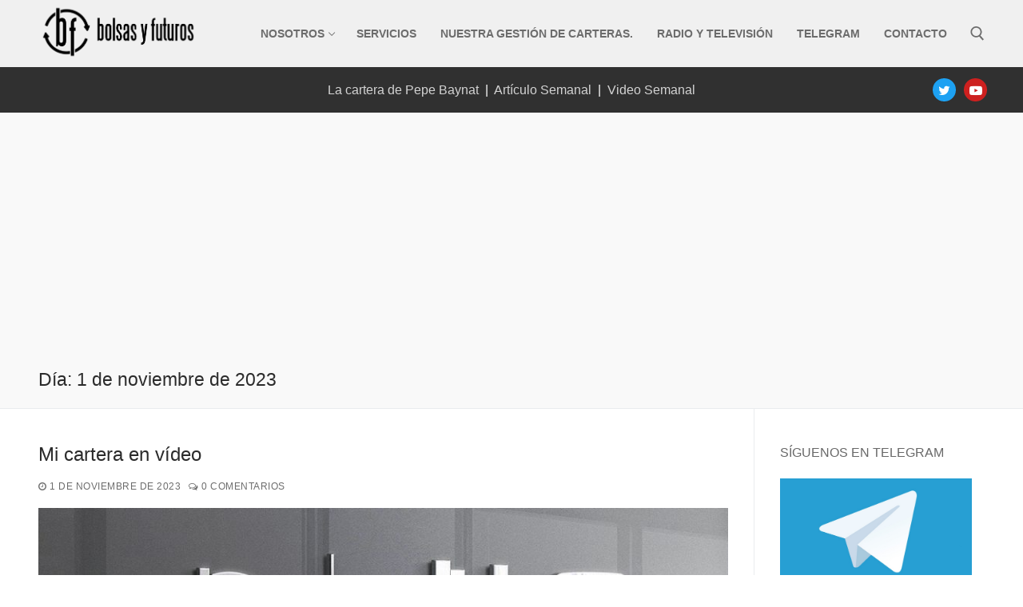

--- FILE ---
content_type: text/html; charset=UTF-8
request_url: https://bolsasyfuturos.com/2023/11/01/
body_size: 12049
content:
<!doctype html>
<html lang="es">
<head>
	<meta charset="UTF-8">
	<meta name="viewport" content="width=device-width, initial-scale=1, maximum-scale=10.0, user-scalable=yes">
	<link rel="profile" href="http://gmpg.org/xfn/11">
	<title>1 de noviembre de 2023 &#8211; Bolsas y Futuros</title>
<meta name='robots' content='max-image-preview:large' />
	<style>img:is([sizes="auto" i], [sizes^="auto," i]) { contain-intrinsic-size: 3000px 1500px }</style>
	<link rel='dns-prefetch' href='//www.googletagmanager.com' />
<link rel='dns-prefetch' href='//pagead2.googlesyndication.com' />
<link rel="alternate" type="application/rss+xml" title="Bolsas y Futuros &raquo; Feed" href="https://bolsasyfuturos.com/feed/" />
<link rel="alternate" type="application/rss+xml" title="Bolsas y Futuros &raquo; Feed de los comentarios" href="https://bolsasyfuturos.com/comments/feed/" />
<script type="text/javascript" id="wpp-js" src="https://bolsasyfuturos.com/wp-content/plugins/wordpress-popular-posts/assets/js/wpp.min.js?ver=7.3.6" data-sampling="0" data-sampling-rate="100" data-api-url="https://bolsasyfuturos.com/wp-json/wordpress-popular-posts" data-post-id="0" data-token="a74b3ec896" data-lang="0" data-debug="0"></script>
<script type="text/javascript">
/* <![CDATA[ */
window._wpemojiSettings = {"baseUrl":"https:\/\/s.w.org\/images\/core\/emoji\/16.0.1\/72x72\/","ext":".png","svgUrl":"https:\/\/s.w.org\/images\/core\/emoji\/16.0.1\/svg\/","svgExt":".svg","source":{"concatemoji":"https:\/\/bolsasyfuturos.com\/wp-includes\/js\/wp-emoji-release.min.js?ver=6.8.3"}};
/*! This file is auto-generated */
!function(s,n){var o,i,e;function c(e){try{var t={supportTests:e,timestamp:(new Date).valueOf()};sessionStorage.setItem(o,JSON.stringify(t))}catch(e){}}function p(e,t,n){e.clearRect(0,0,e.canvas.width,e.canvas.height),e.fillText(t,0,0);var t=new Uint32Array(e.getImageData(0,0,e.canvas.width,e.canvas.height).data),a=(e.clearRect(0,0,e.canvas.width,e.canvas.height),e.fillText(n,0,0),new Uint32Array(e.getImageData(0,0,e.canvas.width,e.canvas.height).data));return t.every(function(e,t){return e===a[t]})}function u(e,t){e.clearRect(0,0,e.canvas.width,e.canvas.height),e.fillText(t,0,0);for(var n=e.getImageData(16,16,1,1),a=0;a<n.data.length;a++)if(0!==n.data[a])return!1;return!0}function f(e,t,n,a){switch(t){case"flag":return n(e,"\ud83c\udff3\ufe0f\u200d\u26a7\ufe0f","\ud83c\udff3\ufe0f\u200b\u26a7\ufe0f")?!1:!n(e,"\ud83c\udde8\ud83c\uddf6","\ud83c\udde8\u200b\ud83c\uddf6")&&!n(e,"\ud83c\udff4\udb40\udc67\udb40\udc62\udb40\udc65\udb40\udc6e\udb40\udc67\udb40\udc7f","\ud83c\udff4\u200b\udb40\udc67\u200b\udb40\udc62\u200b\udb40\udc65\u200b\udb40\udc6e\u200b\udb40\udc67\u200b\udb40\udc7f");case"emoji":return!a(e,"\ud83e\udedf")}return!1}function g(e,t,n,a){var r="undefined"!=typeof WorkerGlobalScope&&self instanceof WorkerGlobalScope?new OffscreenCanvas(300,150):s.createElement("canvas"),o=r.getContext("2d",{willReadFrequently:!0}),i=(o.textBaseline="top",o.font="600 32px Arial",{});return e.forEach(function(e){i[e]=t(o,e,n,a)}),i}function t(e){var t=s.createElement("script");t.src=e,t.defer=!0,s.head.appendChild(t)}"undefined"!=typeof Promise&&(o="wpEmojiSettingsSupports",i=["flag","emoji"],n.supports={everything:!0,everythingExceptFlag:!0},e=new Promise(function(e){s.addEventListener("DOMContentLoaded",e,{once:!0})}),new Promise(function(t){var n=function(){try{var e=JSON.parse(sessionStorage.getItem(o));if("object"==typeof e&&"number"==typeof e.timestamp&&(new Date).valueOf()<e.timestamp+604800&&"object"==typeof e.supportTests)return e.supportTests}catch(e){}return null}();if(!n){if("undefined"!=typeof Worker&&"undefined"!=typeof OffscreenCanvas&&"undefined"!=typeof URL&&URL.createObjectURL&&"undefined"!=typeof Blob)try{var e="postMessage("+g.toString()+"("+[JSON.stringify(i),f.toString(),p.toString(),u.toString()].join(",")+"));",a=new Blob([e],{type:"text/javascript"}),r=new Worker(URL.createObjectURL(a),{name:"wpTestEmojiSupports"});return void(r.onmessage=function(e){c(n=e.data),r.terminate(),t(n)})}catch(e){}c(n=g(i,f,p,u))}t(n)}).then(function(e){for(var t in e)n.supports[t]=e[t],n.supports.everything=n.supports.everything&&n.supports[t],"flag"!==t&&(n.supports.everythingExceptFlag=n.supports.everythingExceptFlag&&n.supports[t]);n.supports.everythingExceptFlag=n.supports.everythingExceptFlag&&!n.supports.flag,n.DOMReady=!1,n.readyCallback=function(){n.DOMReady=!0}}).then(function(){return e}).then(function(){var e;n.supports.everything||(n.readyCallback(),(e=n.source||{}).concatemoji?t(e.concatemoji):e.wpemoji&&e.twemoji&&(t(e.twemoji),t(e.wpemoji)))}))}((window,document),window._wpemojiSettings);
/* ]]> */
</script>
<style id='wp-emoji-styles-inline-css' type='text/css'>

	img.wp-smiley, img.emoji {
		display: inline !important;
		border: none !important;
		box-shadow: none !important;
		height: 1em !important;
		width: 1em !important;
		margin: 0 0.07em !important;
		vertical-align: -0.1em !important;
		background: none !important;
		padding: 0 !important;
	}
</style>
<link rel='stylesheet' id='wp-block-library-css' href='https://bolsasyfuturos.com/wp-includes/css/dist/block-library/style.min.css?ver=6.8.3' type='text/css' media='all' />
<style id='classic-theme-styles-inline-css' type='text/css'>
/*! This file is auto-generated */
.wp-block-button__link{color:#fff;background-color:#32373c;border-radius:9999px;box-shadow:none;text-decoration:none;padding:calc(.667em + 2px) calc(1.333em + 2px);font-size:1.125em}.wp-block-file__button{background:#32373c;color:#fff;text-decoration:none}
</style>
<style id='global-styles-inline-css' type='text/css'>
:root{--wp--preset--aspect-ratio--square: 1;--wp--preset--aspect-ratio--4-3: 4/3;--wp--preset--aspect-ratio--3-4: 3/4;--wp--preset--aspect-ratio--3-2: 3/2;--wp--preset--aspect-ratio--2-3: 2/3;--wp--preset--aspect-ratio--16-9: 16/9;--wp--preset--aspect-ratio--9-16: 9/16;--wp--preset--color--black: #000000;--wp--preset--color--cyan-bluish-gray: #abb8c3;--wp--preset--color--white: #ffffff;--wp--preset--color--pale-pink: #f78da7;--wp--preset--color--vivid-red: #cf2e2e;--wp--preset--color--luminous-vivid-orange: #ff6900;--wp--preset--color--luminous-vivid-amber: #fcb900;--wp--preset--color--light-green-cyan: #7bdcb5;--wp--preset--color--vivid-green-cyan: #00d084;--wp--preset--color--pale-cyan-blue: #8ed1fc;--wp--preset--color--vivid-cyan-blue: #0693e3;--wp--preset--color--vivid-purple: #9b51e0;--wp--preset--gradient--vivid-cyan-blue-to-vivid-purple: linear-gradient(135deg,rgba(6,147,227,1) 0%,rgb(155,81,224) 100%);--wp--preset--gradient--light-green-cyan-to-vivid-green-cyan: linear-gradient(135deg,rgb(122,220,180) 0%,rgb(0,208,130) 100%);--wp--preset--gradient--luminous-vivid-amber-to-luminous-vivid-orange: linear-gradient(135deg,rgba(252,185,0,1) 0%,rgba(255,105,0,1) 100%);--wp--preset--gradient--luminous-vivid-orange-to-vivid-red: linear-gradient(135deg,rgba(255,105,0,1) 0%,rgb(207,46,46) 100%);--wp--preset--gradient--very-light-gray-to-cyan-bluish-gray: linear-gradient(135deg,rgb(238,238,238) 0%,rgb(169,184,195) 100%);--wp--preset--gradient--cool-to-warm-spectrum: linear-gradient(135deg,rgb(74,234,220) 0%,rgb(151,120,209) 20%,rgb(207,42,186) 40%,rgb(238,44,130) 60%,rgb(251,105,98) 80%,rgb(254,248,76) 100%);--wp--preset--gradient--blush-light-purple: linear-gradient(135deg,rgb(255,206,236) 0%,rgb(152,150,240) 100%);--wp--preset--gradient--blush-bordeaux: linear-gradient(135deg,rgb(254,205,165) 0%,rgb(254,45,45) 50%,rgb(107,0,62) 100%);--wp--preset--gradient--luminous-dusk: linear-gradient(135deg,rgb(255,203,112) 0%,rgb(199,81,192) 50%,rgb(65,88,208) 100%);--wp--preset--gradient--pale-ocean: linear-gradient(135deg,rgb(255,245,203) 0%,rgb(182,227,212) 50%,rgb(51,167,181) 100%);--wp--preset--gradient--electric-grass: linear-gradient(135deg,rgb(202,248,128) 0%,rgb(113,206,126) 100%);--wp--preset--gradient--midnight: linear-gradient(135deg,rgb(2,3,129) 0%,rgb(40,116,252) 100%);--wp--preset--font-size--small: 13px;--wp--preset--font-size--medium: 20px;--wp--preset--font-size--large: 36px;--wp--preset--font-size--x-large: 42px;--wp--preset--spacing--20: 0.44rem;--wp--preset--spacing--30: 0.67rem;--wp--preset--spacing--40: 1rem;--wp--preset--spacing--50: 1.5rem;--wp--preset--spacing--60: 2.25rem;--wp--preset--spacing--70: 3.38rem;--wp--preset--spacing--80: 5.06rem;--wp--preset--shadow--natural: 6px 6px 9px rgba(0, 0, 0, 0.2);--wp--preset--shadow--deep: 12px 12px 50px rgba(0, 0, 0, 0.4);--wp--preset--shadow--sharp: 6px 6px 0px rgba(0, 0, 0, 0.2);--wp--preset--shadow--outlined: 6px 6px 0px -3px rgba(255, 255, 255, 1), 6px 6px rgba(0, 0, 0, 1);--wp--preset--shadow--crisp: 6px 6px 0px rgba(0, 0, 0, 1);}:where(.is-layout-flex){gap: 0.5em;}:where(.is-layout-grid){gap: 0.5em;}body .is-layout-flex{display: flex;}.is-layout-flex{flex-wrap: wrap;align-items: center;}.is-layout-flex > :is(*, div){margin: 0;}body .is-layout-grid{display: grid;}.is-layout-grid > :is(*, div){margin: 0;}:where(.wp-block-columns.is-layout-flex){gap: 2em;}:where(.wp-block-columns.is-layout-grid){gap: 2em;}:where(.wp-block-post-template.is-layout-flex){gap: 1.25em;}:where(.wp-block-post-template.is-layout-grid){gap: 1.25em;}.has-black-color{color: var(--wp--preset--color--black) !important;}.has-cyan-bluish-gray-color{color: var(--wp--preset--color--cyan-bluish-gray) !important;}.has-white-color{color: var(--wp--preset--color--white) !important;}.has-pale-pink-color{color: var(--wp--preset--color--pale-pink) !important;}.has-vivid-red-color{color: var(--wp--preset--color--vivid-red) !important;}.has-luminous-vivid-orange-color{color: var(--wp--preset--color--luminous-vivid-orange) !important;}.has-luminous-vivid-amber-color{color: var(--wp--preset--color--luminous-vivid-amber) !important;}.has-light-green-cyan-color{color: var(--wp--preset--color--light-green-cyan) !important;}.has-vivid-green-cyan-color{color: var(--wp--preset--color--vivid-green-cyan) !important;}.has-pale-cyan-blue-color{color: var(--wp--preset--color--pale-cyan-blue) !important;}.has-vivid-cyan-blue-color{color: var(--wp--preset--color--vivid-cyan-blue) !important;}.has-vivid-purple-color{color: var(--wp--preset--color--vivid-purple) !important;}.has-black-background-color{background-color: var(--wp--preset--color--black) !important;}.has-cyan-bluish-gray-background-color{background-color: var(--wp--preset--color--cyan-bluish-gray) !important;}.has-white-background-color{background-color: var(--wp--preset--color--white) !important;}.has-pale-pink-background-color{background-color: var(--wp--preset--color--pale-pink) !important;}.has-vivid-red-background-color{background-color: var(--wp--preset--color--vivid-red) !important;}.has-luminous-vivid-orange-background-color{background-color: var(--wp--preset--color--luminous-vivid-orange) !important;}.has-luminous-vivid-amber-background-color{background-color: var(--wp--preset--color--luminous-vivid-amber) !important;}.has-light-green-cyan-background-color{background-color: var(--wp--preset--color--light-green-cyan) !important;}.has-vivid-green-cyan-background-color{background-color: var(--wp--preset--color--vivid-green-cyan) !important;}.has-pale-cyan-blue-background-color{background-color: var(--wp--preset--color--pale-cyan-blue) !important;}.has-vivid-cyan-blue-background-color{background-color: var(--wp--preset--color--vivid-cyan-blue) !important;}.has-vivid-purple-background-color{background-color: var(--wp--preset--color--vivid-purple) !important;}.has-black-border-color{border-color: var(--wp--preset--color--black) !important;}.has-cyan-bluish-gray-border-color{border-color: var(--wp--preset--color--cyan-bluish-gray) !important;}.has-white-border-color{border-color: var(--wp--preset--color--white) !important;}.has-pale-pink-border-color{border-color: var(--wp--preset--color--pale-pink) !important;}.has-vivid-red-border-color{border-color: var(--wp--preset--color--vivid-red) !important;}.has-luminous-vivid-orange-border-color{border-color: var(--wp--preset--color--luminous-vivid-orange) !important;}.has-luminous-vivid-amber-border-color{border-color: var(--wp--preset--color--luminous-vivid-amber) !important;}.has-light-green-cyan-border-color{border-color: var(--wp--preset--color--light-green-cyan) !important;}.has-vivid-green-cyan-border-color{border-color: var(--wp--preset--color--vivid-green-cyan) !important;}.has-pale-cyan-blue-border-color{border-color: var(--wp--preset--color--pale-cyan-blue) !important;}.has-vivid-cyan-blue-border-color{border-color: var(--wp--preset--color--vivid-cyan-blue) !important;}.has-vivid-purple-border-color{border-color: var(--wp--preset--color--vivid-purple) !important;}.has-vivid-cyan-blue-to-vivid-purple-gradient-background{background: var(--wp--preset--gradient--vivid-cyan-blue-to-vivid-purple) !important;}.has-light-green-cyan-to-vivid-green-cyan-gradient-background{background: var(--wp--preset--gradient--light-green-cyan-to-vivid-green-cyan) !important;}.has-luminous-vivid-amber-to-luminous-vivid-orange-gradient-background{background: var(--wp--preset--gradient--luminous-vivid-amber-to-luminous-vivid-orange) !important;}.has-luminous-vivid-orange-to-vivid-red-gradient-background{background: var(--wp--preset--gradient--luminous-vivid-orange-to-vivid-red) !important;}.has-very-light-gray-to-cyan-bluish-gray-gradient-background{background: var(--wp--preset--gradient--very-light-gray-to-cyan-bluish-gray) !important;}.has-cool-to-warm-spectrum-gradient-background{background: var(--wp--preset--gradient--cool-to-warm-spectrum) !important;}.has-blush-light-purple-gradient-background{background: var(--wp--preset--gradient--blush-light-purple) !important;}.has-blush-bordeaux-gradient-background{background: var(--wp--preset--gradient--blush-bordeaux) !important;}.has-luminous-dusk-gradient-background{background: var(--wp--preset--gradient--luminous-dusk) !important;}.has-pale-ocean-gradient-background{background: var(--wp--preset--gradient--pale-ocean) !important;}.has-electric-grass-gradient-background{background: var(--wp--preset--gradient--electric-grass) !important;}.has-midnight-gradient-background{background: var(--wp--preset--gradient--midnight) !important;}.has-small-font-size{font-size: var(--wp--preset--font-size--small) !important;}.has-medium-font-size{font-size: var(--wp--preset--font-size--medium) !important;}.has-large-font-size{font-size: var(--wp--preset--font-size--large) !important;}.has-x-large-font-size{font-size: var(--wp--preset--font-size--x-large) !important;}
:where(.wp-block-post-template.is-layout-flex){gap: 1.25em;}:where(.wp-block-post-template.is-layout-grid){gap: 1.25em;}
:where(.wp-block-columns.is-layout-flex){gap: 2em;}:where(.wp-block-columns.is-layout-grid){gap: 2em;}
:root :where(.wp-block-pullquote){font-size: 1.5em;line-height: 1.6;}
</style>
<link rel='stylesheet' id='contact-form-7-css' href='https://bolsasyfuturos.com/wp-content/plugins/contact-form-7/includes/css/styles.css?ver=6.1.4' type='text/css' media='all' />
<link rel='stylesheet' id='default-icon-styles-css' href='https://bolsasyfuturos.com/wp-content/plugins/svg-vector-icon-plugin/public/../admin/css/wordpress-svg-icon-plugin-style.min.css?ver=6.8.3' type='text/css' media='all' />
<link rel='stylesheet' id='wordpress-popular-posts-css-css' href='https://bolsasyfuturos.com/wp-content/plugins/wordpress-popular-posts/assets/css/wpp.css?ver=7.3.6' type='text/css' media='all' />
<link rel='stylesheet' id='taxopress-frontend-css-css' href='https://bolsasyfuturos.com/wp-content/plugins/simple-tags/assets/frontend/css/frontend.css?ver=3.37.2' type='text/css' media='all' />
<link rel='stylesheet' id='font-awesome-css' href='https://bolsasyfuturos.com/wp-content/themes/customify/assets/fonts/font-awesome/css/font-awesome.min.css?ver=5.0.0' type='text/css' media='all' />
<link rel='stylesheet' id='customify-style-css' href='https://bolsasyfuturos.com/wp-content/themes/customify/style.min.css?ver=0.3.5' type='text/css' media='all' />
<style id='customify-style-inline-css' type='text/css'>
#blog-posts .entry-meta .sep {margin-left: calc( 10px / 2 ); margin-right: calc( 10px / 2 );}#page-cover {background-image: url("https://bolsasyfuturos.com/wp-content/themes/customify/assets/images/default-cover.jpg");}.sub-menu .li-duplicator {display:none !important;}.header-search_icon-item .header-search-modal  {border-style: solid;} .header-search_icon-item .search-field  {border-style: solid;} .dark-mode .header-search_box-item .search-form-fields, .header-search_box-item .search-form-fields  {border-style: solid;} .header-social-icons.customify-builder-social-icons.color-custom li a {background-color: #5e5e5e;}.header-social-icons.customify-builder-social-icons.color-custom li a {color: #ffffff;}.site-content .content-area  {background-color: #FFFFFF;} /* CSS for desktop */#page-cover .page-cover-inner {min-height: 300px;}.header--row.header-top .customify-grid, .header--row.header-top .style-full-height .primary-menu-ul > li > a {min-height: 33px;}.header--row.header-main .customify-grid, .header--row.header-main .style-full-height .primary-menu-ul > li > a {min-height: 90px;}.header--row.header-bottom .customify-grid, .header--row.header-bottom .style-full-height .primary-menu-ul > li > a {min-height: 52px;}.site-header .site-branding img { max-width: 200px; } .site-header .cb-row--mobile .site-branding img { width: 200px; }.header--row .builder-first--nav-icon {text-align: right;}.header-search_icon-item .search-submit {margin-left: -40px;}.header-search_box-item .search-submit{margin-left: -40px;} .header-search_box-item .woo_bootster_search .search-submit{margin-left: -40px;} .header-search_box-item .header-search-form button.search-submit{margin-left:-40px;}.header--row .builder-first--primary-menu {text-align: right;}.header-social-icons.customify-builder-social-icons li a { font-size: 16px; }.header-social-icons.customify-builder-social-icons li a {padding: 0.4em;}.header-social-icons.customify-builder-social-icons li {margin-left: 5px; margin-right: 5px;}.header--row .builder-item--social-icons, .builder-item.builder-item--group .item--inner.builder-item--social-icons {margin-top: 14px;margin-right: 0px;margin-bottom: 14px;margin-left: 0px;}.footer-social-icons.customify-builder-social-icons li a { font-size: 20px; }.footer-social-icons.customify-builder-social-icons li {margin-left: 4px; margin-right: 4px;}/* CSS for tablet */@media screen and (max-width: 1024px) { #page-cover .page-cover-inner {min-height: 250px;}.header--row .builder-first--nav-icon {text-align: right;}.header-search_icon-item .search-submit {margin-left: -40px;}.header-search_box-item .search-submit{margin-left: -40px;} .header-search_box-item .woo_bootster_search .search-submit{margin-left: -40px;} .header-search_box-item .header-search-form button.search-submit{margin-left:-40px;} }/* CSS for mobile */@media screen and (max-width: 568px) { #page-cover .page-cover-inner {min-height: 200px;}.header--row.header-top .customify-grid, .header--row.header-top .style-full-height .primary-menu-ul > li > a {min-height: 33px;}.header--row .builder-first--nav-icon {text-align: right;}.header-search_icon-item .search-submit {margin-left: -40px;}.header-search_box-item .search-submit{margin-left: -40px;} .header-search_box-item .woo_bootster_search .search-submit{margin-left: -40px;} .header-search_box-item .header-search-form button.search-submit{margin-left:-40px;} }
</style>
<script type="text/javascript" src="https://bolsasyfuturos.com/wp-includes/js/jquery/jquery.min.js?ver=3.7.1" id="jquery-core-js"></script>
<script type="text/javascript" src="https://bolsasyfuturos.com/wp-includes/js/jquery/jquery-migrate.min.js?ver=3.4.1" id="jquery-migrate-js"></script>
<script type="text/javascript" src="https://bolsasyfuturos.com/wp-content/plugins/simple-tags/assets/frontend/js/frontend.js?ver=3.37.2" id="taxopress-frontend-js-js"></script>
<link rel="https://api.w.org/" href="https://bolsasyfuturos.com/wp-json/" /><link rel="EditURI" type="application/rsd+xml" title="RSD" href="https://bolsasyfuturos.com/xmlrpc.php?rsd" />
<meta name="generator" content="WordPress 6.8.3" />
<meta name="generator" content="Site Kit by Google 1.170.0" />            <style id="wpp-loading-animation-styles">@-webkit-keyframes bgslide{from{background-position-x:0}to{background-position-x:-200%}}@keyframes bgslide{from{background-position-x:0}to{background-position-x:-200%}}.wpp-widget-block-placeholder,.wpp-shortcode-placeholder{margin:0 auto;width:60px;height:3px;background:#dd3737;background:linear-gradient(90deg,#dd3737 0%,#571313 10%,#dd3737 100%);background-size:200% auto;border-radius:3px;-webkit-animation:bgslide 1s infinite linear;animation:bgslide 1s infinite linear}</style>
            
<!-- Metaetiquetas de Google AdSense añadidas por Site Kit -->
<meta name="google-adsense-platform-account" content="ca-host-pub-2644536267352236">
<meta name="google-adsense-platform-domain" content="sitekit.withgoogle.com">
<!-- Acabar con las metaetiquetas de Google AdSense añadidas por Site Kit -->

<!-- Fragmento de código de Google Adsense añadido por Site Kit -->
<script type="text/javascript" async="async" src="https://pagead2.googlesyndication.com/pagead/js/adsbygoogle.js?client=ca-pub-9509782135045780&amp;host=ca-host-pub-2644536267352236" crossorigin="anonymous"></script>

<!-- Final del fragmento de código de Google Adsense añadido por Site Kit -->
<link rel="icon" href="https://bolsasyfuturos.com/wp-content/uploads/2020/09/cropped-logo_400x400-1-32x32.jpg" sizes="32x32" />
<link rel="icon" href="https://bolsasyfuturos.com/wp-content/uploads/2020/09/cropped-logo_400x400-1-192x192.jpg" sizes="192x192" />
<link rel="apple-touch-icon" href="https://bolsasyfuturos.com/wp-content/uploads/2020/09/cropped-logo_400x400-1-180x180.jpg" />
<meta name="msapplication-TileImage" content="https://bolsasyfuturos.com/wp-content/uploads/2020/09/cropped-logo_400x400-1-270x270.jpg" />
		<style type="text/css" id="wp-custom-css">
			.entry-thumbnail { height: 50%; }		</style>
		

<!--
<script data-ad-client="pub-9509782135045780" async src="https://pagead2.googlesyndication.com/pagead/js/adsbygoogle.js"></script>
-->
	
	
</head>

<body class="archive date wp-custom-logo wp-theme-customify hfeed content-sidebar main-layout-content-sidebar sidebar_vertical_border site-full-width menu_sidebar_slide_right">
<div id="page" class="site box-shadow">
	<a class="skip-link screen-reader-text" href="#site-content">Ir al contenido</a>
	<a class="close is-size-medium  close-panel close-sidebar-panel" href="#">
        <span class="hamburger hamburger--squeeze is-active">
            <span class="hamburger-box">
              <span class="hamburger-inner"><span class="screen-reader-text">Menú</span></span>
            </span>
        </span>
        <span class="screen-reader-text">Cerrar</span>
        </a><header id="masthead" class="site-header header-v2"><div id="masthead-inner" class="site-header-inner">							<div  class="header-top header--row layout-full-contained"  id="cb-row--header-top"  data-row-id="top"  data-show-on="desktop mobile">
								<div class="header--row-inner header-top-inner light-mode">
									<div class="customify-container">
										<div class="customify-grid  cb-row--desktop hide-on-mobile hide-on-tablet customify-grid-middle"><div class="row-v2 row-v2-top no-center"><div class="col-v2 col-v2-left"><div class="item--inner builder-item--logo" data-section="title_tagline" data-item-id="logo" >		<div class="site-branding logo-left">
						<a href="https://bolsasyfuturos.com/" class="logo-link" rel="home" itemprop="url">
				<img class="site-img-logo" src="https://bolsasyfuturos.com/wp-content/uploads/2020/09/cropped-logo-bolsas-y-futuros-03.png" alt="Bolsas y Futuros">
							</a>
					</div><!-- .site-branding -->
		</div></div><div class="col-v2 col-v2-right"><div class="item--inner builder-item--primary-menu has_menu" data-section="header_menu_primary" data-item-id="primary-menu" ><nav  id="site-navigation-top-desktop" class="site-navigation primary-menu primary-menu-top nav-menu-desktop primary-menu-desktop style-border-bottom"><ul id="menu-main-menu" class="primary-menu-ul menu nav-menu"><li id="menu-item--top-desktop-106" class="menu-item menu-item-type-post_type menu-item-object-page menu-item-has-children menu-item-106"><a href="https://bolsasyfuturos.com/nosotros/"><span class="link-before">Nosotros<span class="nav-icon-angle">&nbsp;</span></span></a>
<ul class="sub-menu sub-lv-0">
	<li id="menu-item--top-desktop-1808" class="menu-item menu-item-type-post_type menu-item-object-page menu-item-1808"><a href="https://bolsasyfuturos.com/nuestra-filosofia/"><span class="link-before">Nuestra filosofía</span></a></li>
</ul>
</li>
<li id="menu-item--top-desktop-43" class="menu-item menu-item-type-post_type menu-item-object-page menu-item-43"><a href="https://bolsasyfuturos.com/servicios/"><span class="link-before">Servicios</span></a></li>
<li id="menu-item--top-desktop-155" class="menu-item menu-item-type-post_type menu-item-object-page menu-item-155"><a href="https://bolsasyfuturos.com/nuestro-fondo/"><span class="link-before">Nuestra gestión de carteras.</span></a></li>
<li id="menu-item--top-desktop-116" class="menu-item menu-item-type-post_type menu-item-object-page menu-item-116"><a href="https://bolsasyfuturos.com/radio/"><span class="link-before">Radio y Televisión</span></a></li>
<li id="menu-item--top-desktop-2107" class="menu-item menu-item-type-post_type menu-item-object-page menu-item-2107"><a href="https://bolsasyfuturos.com/telegram/"><span class="link-before">Telegram</span></a></li>
<li id="menu-item--top-desktop-44" class="menu-item menu-item-type-post_type menu-item-object-page menu-item-44"><a href="https://bolsasyfuturos.com/contacto/"><span class="link-before">Contacto</span></a></li>
</ul></nav></div><div class="item--inner builder-item--search_icon" data-section="search_icon" data-item-id="search_icon" ><div class="header-search_icon-item item--search_icon">		<a class="search-icon" href="#">
			<span class="ic-search">
				<svg aria-hidden="true" focusable="false" role="presentation" xmlns="http://www.w3.org/2000/svg" width="20" height="21" viewBox="0 0 20 21">
					<path fill="currentColor" fill-rule="evenodd" d="M12.514 14.906a8.264 8.264 0 0 1-4.322 1.21C3.668 16.116 0 12.513 0 8.07 0 3.626 3.668.023 8.192.023c4.525 0 8.193 3.603 8.193 8.047 0 2.033-.769 3.89-2.035 5.307l4.999 5.552-1.775 1.597-5.06-5.62zm-4.322-.843c3.37 0 6.102-2.684 6.102-5.993 0-3.31-2.732-5.994-6.102-5.994S2.09 4.76 2.09 8.07c0 3.31 2.732 5.993 6.102 5.993z"></path>
				</svg>
			</span>
			<span class="ic-close">
				<svg version="1.1" id="Capa_1" xmlns="http://www.w3.org/2000/svg" xmlns:xlink="http://www.w3.org/1999/xlink" x="0px" y="0px" width="612px" height="612px" viewBox="0 0 612 612" fill="currentColor" style="enable-background:new 0 0 612 612;" xml:space="preserve"><g><g id="cross"><g><polygon points="612,36.004 576.521,0.603 306,270.608 35.478,0.603 0,36.004 270.522,306.011 0,575.997 35.478,611.397 306,341.411 576.521,611.397 612,575.997 341.459,306.011 " /></g></g></g><g></g><g></g><g></g><g></g><g></g><g></g><g></g><g></g><g></g><g></g><g></g><g></g><g></g><g></g><g></g></svg>
			</span>
			<span class="arrow-down"></span>
		</a>
		<div class="header-search-modal-wrapper">
			<form role="search" class="header-search-modal header-search-form" action="https://bolsasyfuturos.com/">
				<label>
					<span class="screen-reader-text">Buscar:</span>
					<input type="search" class="search-field" placeholder="Búscar..." value="" name="s" title="Buscar:" />
				</label>
				<button type="submit" class="search-submit">
					<svg aria-hidden="true" focusable="false" role="presentation" xmlns="http://www.w3.org/2000/svg" width="20" height="21" viewBox="0 0 20 21">
						<path fill="currentColor" fill-rule="evenodd" d="M12.514 14.906a8.264 8.264 0 0 1-4.322 1.21C3.668 16.116 0 12.513 0 8.07 0 3.626 3.668.023 8.192.023c4.525 0 8.193 3.603 8.193 8.047 0 2.033-.769 3.89-2.035 5.307l4.999 5.552-1.775 1.597-5.06-5.62zm-4.322-.843c3.37 0 6.102-2.684 6.102-5.993 0-3.31-2.732-5.994-6.102-5.994S2.09 4.76 2.09 8.07c0 3.31 2.732 5.993 6.102 5.993z"></path>
					</svg>
				</button>
			</form>
		</div>
		</div></div></div></div></div><div class="cb-row--mobile hide-on-desktop customify-grid customify-grid-middle"><div class="row-v2 row-v2-top no-left no-center"><div class="col-v2 col-v2-right"><div class="item--inner builder-item--social-icons" data-section="header_social_icons" data-item-id="social-icons" ><ul class="header-social-icons customify-builder-social-icons color-default"><li><a class="social-icon-twitter shape-circle" rel="nofollow" target="_blank" href="https://twitter.com/bolsasyfuturos"><i class="icon fa fa-twitter" title="Twitter"></i></a></li><li><a class="social-icon-youtube-play shape-circle" rel="nofollow" target="_blank" href="https://www.youtube.com/channel/UCBrvrBvTSvGRmP4dnXhCU1g"><i class="icon fa fa-youtube-play" title="Youtube"></i></a></li></ul></div></div></div></div>									</div>
								</div>
							</div>
														<div  class="header-main header--row layout-full-contained"  id="cb-row--header-main"  data-row-id="main"  data-show-on="mobile">
								<div class="header--row-inner header-main-inner light-mode">
									<div class="customify-container">
										<div class="cb-row--mobile hide-on-desktop customify-grid customify-grid-middle"><div class="row-v2 row-v2-main no-center"><div class="col-v2 col-v2-left"><div class="item--inner builder-item--logo" data-section="title_tagline" data-item-id="logo" >		<div class="site-branding logo-left">
						<a href="https://bolsasyfuturos.com/" class="logo-link" rel="home" itemprop="url">
				<img class="site-img-logo" src="https://bolsasyfuturos.com/wp-content/uploads/2020/09/cropped-logo-bolsas-y-futuros-03.png" alt="Bolsas y Futuros">
							</a>
					</div><!-- .site-branding -->
		</div></div><div class="col-v2 col-v2-right"><div class="item--inner builder-item--search_icon" data-section="search_icon" data-item-id="search_icon" ><div class="header-search_icon-item item--search_icon">		<a class="search-icon" href="#">
			<span class="ic-search">
				<svg aria-hidden="true" focusable="false" role="presentation" xmlns="http://www.w3.org/2000/svg" width="20" height="21" viewBox="0 0 20 21">
					<path fill="currentColor" fill-rule="evenodd" d="M12.514 14.906a8.264 8.264 0 0 1-4.322 1.21C3.668 16.116 0 12.513 0 8.07 0 3.626 3.668.023 8.192.023c4.525 0 8.193 3.603 8.193 8.047 0 2.033-.769 3.89-2.035 5.307l4.999 5.552-1.775 1.597-5.06-5.62zm-4.322-.843c3.37 0 6.102-2.684 6.102-5.993 0-3.31-2.732-5.994-6.102-5.994S2.09 4.76 2.09 8.07c0 3.31 2.732 5.993 6.102 5.993z"></path>
				</svg>
			</span>
			<span class="ic-close">
				<svg version="1.1" id="Capa_1" xmlns="http://www.w3.org/2000/svg" xmlns:xlink="http://www.w3.org/1999/xlink" x="0px" y="0px" width="612px" height="612px" viewBox="0 0 612 612" fill="currentColor" style="enable-background:new 0 0 612 612;" xml:space="preserve"><g><g id="cross"><g><polygon points="612,36.004 576.521,0.603 306,270.608 35.478,0.603 0,36.004 270.522,306.011 0,575.997 35.478,611.397 306,341.411 576.521,611.397 612,575.997 341.459,306.011 " /></g></g></g><g></g><g></g><g></g><g></g><g></g><g></g><g></g><g></g><g></g><g></g><g></g><g></g><g></g><g></g><g></g></svg>
			</span>
			<span class="arrow-down"></span>
		</a>
		<div class="header-search-modal-wrapper">
			<form role="search" class="header-search-modal header-search-form" action="https://bolsasyfuturos.com/">
				<label>
					<span class="screen-reader-text">Buscar:</span>
					<input type="search" class="search-field" placeholder="Búscar..." value="" name="s" title="Buscar:" />
				</label>
				<button type="submit" class="search-submit">
					<svg aria-hidden="true" focusable="false" role="presentation" xmlns="http://www.w3.org/2000/svg" width="20" height="21" viewBox="0 0 20 21">
						<path fill="currentColor" fill-rule="evenodd" d="M12.514 14.906a8.264 8.264 0 0 1-4.322 1.21C3.668 16.116 0 12.513 0 8.07 0 3.626 3.668.023 8.192.023c4.525 0 8.193 3.603 8.193 8.047 0 2.033-.769 3.89-2.035 5.307l4.999 5.552-1.775 1.597-5.06-5.62zm-4.322-.843c3.37 0 6.102-2.684 6.102-5.993 0-3.31-2.732-5.994-6.102-5.994S2.09 4.76 2.09 8.07c0 3.31 2.732 5.993 6.102 5.993z"></path>
					</svg>
				</button>
			</form>
		</div>
		</div></div><div class="item--inner builder-item--nav-icon" data-section="header_menu_icon" data-item-id="nav-icon" >		<a class="menu-mobile-toggle item-button is-size-desktop-medium is-size-tablet-medium is-size-mobile-medium">
			<span class="hamburger hamburger--squeeze">
				<span class="hamburger-box">
					<span class="hamburger-inner"></span>
				</span>
			</span>
			<span class="nav-icon--label hide-on-tablet hide-on-mobile">Menu</span></a>
		</div></div></div></div>									</div>
								</div>
							</div>
														<div  class="header-bottom header--row layout-full-contained"  id="cb-row--header-bottom"  data-row-id="bottom"  data-show-on="desktop mobile">
								<div class="header--row-inner header-bottom-inner dark-mode">
									<div class="customify-container">
										<div class="customify-grid  cb-row--desktop hide-on-mobile hide-on-tablet customify-grid-middle"><div class="row-v2 row-v2-bottom no-left"><div class="col-v2 col-v2-left"></div><div class="col-v2 col-v2-center"><div class="item--inner builder-item--html" data-section="header_html" data-item-id="html" ><div class="builder-header-html-item item--html"><div align="center"><a href="http://bolsasyfuturos.com/mi-cartera/">La cartera de Pepe Baynat</a>&nbsp;&nbsp;|&nbsp;&nbsp;<a href="http://bolsasyfuturos.com/category/articulo-semanal/">Artículo Semanal</a>&nbsp;&nbsp;|&nbsp;&nbsp;<a href="http://bolsasyfuturos.com/category/video-semanal/">Video Semanal</a> </div>
</div></div></div><div class="col-v2 col-v2-right"><div class="item--inner builder-item--social-icons" data-section="header_social_icons" data-item-id="social-icons" ><ul class="header-social-icons customify-builder-social-icons color-default"><li><a class="social-icon-twitter shape-circle" rel="nofollow" target="_blank" href="https://twitter.com/bolsasyfuturos"><i class="icon fa fa-twitter" title="Twitter"></i></a></li><li><a class="social-icon-youtube-play shape-circle" rel="nofollow" target="_blank" href="https://www.youtube.com/channel/UCBrvrBvTSvGRmP4dnXhCU1g"><i class="icon fa fa-youtube-play" title="Youtube"></i></a></li></ul></div></div></div></div><div class="cb-row--mobile hide-on-desktop customify-grid customify-grid-middle"><div class="row-v2 row-v2-bottom no-left no-right"><div class="col-v2 col-v2-left"></div><div class="col-v2 col-v2-center"><div class="item--inner builder-item--html" data-section="header_html" data-item-id="html" ><div class="builder-header-html-item item--html"><div align="center"><a href="http://bolsasyfuturos.com/mi-cartera/">La cartera de Pepe Baynat</a>&nbsp;&nbsp;|&nbsp;&nbsp;<a href="http://bolsasyfuturos.com/category/articulo-semanal/">Artículo Semanal</a>&nbsp;&nbsp;|&nbsp;&nbsp;<a href="http://bolsasyfuturos.com/category/video-semanal/">Video Semanal</a> </div>
</div></div></div><div class="col-v2 col-v2-right"></div></div></div>									</div>
								</div>
							</div>
							<div id="header-menu-sidebar" class="header-menu-sidebar menu-sidebar-panel dark-mode"><div id="header-menu-sidebar-bg" class="header-menu-sidebar-bg"><div id="header-menu-sidebar-inner" class="header-menu-sidebar-inner"><div class="builder-item-sidebar mobile-item--search_box"><div class="item--inner" data-item-id="search_box" data-section="search_box"><div class="header-search_box-item item--search_box">		<form role="search" class="header-search-form " action="https://bolsasyfuturos.com/">
			<div class="search-form-fields">
				<span class="screen-reader-text">Buscar:</span>
				
				<input type="search" class="search-field" placeholder="Búscar..." value="" name="s" title="Buscar:" />

							</div>
			<button type="submit" class="search-submit">
				<svg aria-hidden="true" focusable="false" role="presentation" xmlns="http://www.w3.org/2000/svg" width="20" height="21" viewBox="0 0 20 21">
					<path fill="currentColor" fill-rule="evenodd" d="M12.514 14.906a8.264 8.264 0 0 1-4.322 1.21C3.668 16.116 0 12.513 0 8.07 0 3.626 3.668.023 8.192.023c4.525 0 8.193 3.603 8.193 8.047 0 2.033-.769 3.89-2.035 5.307l4.999 5.552-1.775 1.597-5.06-5.62zm-4.322-.843c3.37 0 6.102-2.684 6.102-5.993 0-3.31-2.732-5.994-6.102-5.994S2.09 4.76 2.09 8.07c0 3.31 2.732 5.993 6.102 5.993z"></path>
				</svg>
			</button>
		</form>
		</div></div></div><div class="builder-item-sidebar mobile-item--primary-menu mobile-item--menu "><div class="item--inner" data-item-id="primary-menu" data-section="header_menu_primary"><nav  id="site-navigation-sidebar-mobile" class="site-navigation primary-menu primary-menu-sidebar nav-menu-mobile primary-menu-mobile style-border-bottom"><ul id="menu-main-menu" class="primary-menu-ul menu nav-menu"><li id="menu-item--sidebar-mobile-106" class="menu-item menu-item-type-post_type menu-item-object-page menu-item-has-children menu-item-106"><a href="https://bolsasyfuturos.com/nosotros/"><span class="link-before">Nosotros<span class="nav-icon-angle">&nbsp;</span></span></a>
<ul class="sub-menu sub-lv-0">
	<li id="menu-item--sidebar-mobile-1808" class="menu-item menu-item-type-post_type menu-item-object-page menu-item-1808"><a href="https://bolsasyfuturos.com/nuestra-filosofia/"><span class="link-before">Nuestra filosofía</span></a></li>
</ul>
</li>
<li id="menu-item--sidebar-mobile-43" class="menu-item menu-item-type-post_type menu-item-object-page menu-item-43"><a href="https://bolsasyfuturos.com/servicios/"><span class="link-before">Servicios</span></a></li>
<li id="menu-item--sidebar-mobile-155" class="menu-item menu-item-type-post_type menu-item-object-page menu-item-155"><a href="https://bolsasyfuturos.com/nuestro-fondo/"><span class="link-before">Nuestra gestión de carteras.</span></a></li>
<li id="menu-item--sidebar-mobile-116" class="menu-item menu-item-type-post_type menu-item-object-page menu-item-116"><a href="https://bolsasyfuturos.com/radio/"><span class="link-before">Radio y Televisión</span></a></li>
<li id="menu-item--sidebar-mobile-2107" class="menu-item menu-item-type-post_type menu-item-object-page menu-item-2107"><a href="https://bolsasyfuturos.com/telegram/"><span class="link-before">Telegram</span></a></li>
<li id="menu-item--sidebar-mobile-44" class="menu-item menu-item-type-post_type menu-item-object-page menu-item-44"><a href="https://bolsasyfuturos.com/contacto/"><span class="link-before">Contacto</span></a></li>
</ul></nav></div></div></div></div></div></div></header>		<div id="page-titlebar" class="page-header--item page-titlebar ">
			<div class="page-titlebar-inner customify-container">
				<h1 class="titlebar-title h4">Día: <span>1 de noviembre de 2023</span></h1>			</div>
		</div>
			<div id="site-content" class="site-content">
		<div class="customify-container">
			<div class="customify-grid">
				<main id="main" class="content-area customify-col-9_sm-12">
					<div class="content-inner">
	<div id="blog-posts">		<div class="posts-layout-wrapper">
			<div class="posts-layout layout--blog_column">
										<article class="entry odd post-5711 post type-post status-publish format-standard has-post-thumbnail hentry category-cartera tag-fluidra tag-iag tag-ibex tag-pharmamar">
			<div class="entry-inner">
				<div class="entry-article-part entry-article-header"><h2 class="entry-title entry--item"><a href="https://bolsasyfuturos.com/2023/11/mi-cartera-en-video-65/" title="Mi cartera en  vídeo" rel="bookmark" class="plain_color">Mi cartera en  vídeo</a></h2>			<div class="entry-meta entry--item text-uppercase text-xsmall link-meta">
				<span class="meta-item posted-on"><a href="https://bolsasyfuturos.com/2023/11/mi-cartera-en-video-65/" rel="bookmark"><i class="fa fa-clock-o" aria-hidden="true"></i> <time class="entry-date published" datetime="2023-11-01T12:11:35+02:00">1 de noviembre de 2023</time></a></span><span class="sep"></span><span class="meta-item comments-link"><a href="https://bolsasyfuturos.com/2023/11/mi-cartera-en-video-65/#respond"><i class="fa fa-comments-o"></i> 0 comentarios</a></span>			</div><!-- .entry-meta -->
			</div>					<div class="entry-article-part entry-media">
						<a class="entry-media-link " href="https://bolsasyfuturos.com/2023/11/mi-cartera-en-video-65/" title="Mi cartera en  vídeo" rel="bookmark"></a>
									<div class="entry-thumbnail has-thumb">
			<img width="1920" height="450" src="https://bolsasyfuturos.com/wp-content/uploads/2021/06/bf-mi-cartera-en-video-1920x450-1.jpg" class="attachment-full size-full wp-post-image" alt="" decoding="async" fetchpriority="high" srcset="https://bolsasyfuturos.com/wp-content/uploads/2021/06/bf-mi-cartera-en-video-1920x450-1.jpg 1920w, https://bolsasyfuturos.com/wp-content/uploads/2021/06/bf-mi-cartera-en-video-1920x450-1-300x70.jpg 300w, https://bolsasyfuturos.com/wp-content/uploads/2021/06/bf-mi-cartera-en-video-1920x450-1-1024x240.jpg 1024w, https://bolsasyfuturos.com/wp-content/uploads/2021/06/bf-mi-cartera-en-video-1920x450-1-768x180.jpg 768w, https://bolsasyfuturos.com/wp-content/uploads/2021/06/bf-mi-cartera-en-video-1920x450-1-1536x360.jpg 1536w" sizes="(max-width: 1920px) 100vw, 1920px" />			</div>
								</div>
								<div class="entry-content-data">
					<div class="entry-article-part entry-article-body"><div class="entry-excerpt entry--item"><p>Mi cartera, comprada en un 60% ante las primeras señales de giro de los mercados.</p>
</div></div><div class="entry-article-part entry-article-footer only-more">		<div class="entry-readmore entry--item">
			<a class="readmore-button" href="https://bolsasyfuturos.com/2023/11/mi-cartera-en-video-65/" title="">Leer más...</a>
		</div><!-- .entry-content -->
		</div>				</div>
							</div>
		</article><!-- /.entry post -->
					</div>
					</div>
		</div></div><!-- #.content-inner -->
              			</main><!-- #main -->
			<aside id="sidebar-primary" class="sidebar-primary customify-col-3_sm-12">
	<div class="sidebar-primary-inner sidebar-inner widget-area">
		<section id="custom_html-3" class="widget_text widget widget_custom_html"><h4 class="widget-title">Síguenos en Telegram</h4><div class="textwidget custom-html-widget"><a href="https://t.me/bolsasyfuturos" ><img src="http://bolsasyfuturos.com/wp-content/uploads/2020/10/external-content.duckduckgo.jpg" width="240px" alt="telegram" /></a>

</div></section><section id="tag_cloud-3" class="widget widget_tag_cloud"><h4 class="widget-title">Etiquetas</h4><div class="tagcloud"><a href="https://bolsasyfuturos.com/tag/acciona/" class="tag-cloud-link tag-link-53 tag-link-position-1" style="font-size: 13.047619047619pt;" aria-label="acciona (64 elementos)">acciona</a>
<a href="https://bolsasyfuturos.com/tag/acerinox/" class="tag-cloud-link tag-link-133 tag-link-position-2" style="font-size: 8.952380952381pt;" aria-label="acerinox (23 elementos)">acerinox</a>
<a href="https://bolsasyfuturos.com/tag/acs/" class="tag-cloud-link tag-link-98 tag-link-position-3" style="font-size: 12.857142857143pt;" aria-label="ACS (61 elementos)">ACS</a>
<a href="https://bolsasyfuturos.com/tag/aena/" class="tag-cloud-link tag-link-34 tag-link-position-4" style="font-size: 13.52380952381pt;" aria-label="aena (71 elementos)">aena</a>
<a href="https://bolsasyfuturos.com/tag/almirall/" class="tag-cloud-link tag-link-120 tag-link-position-5" style="font-size: 9.2380952380952pt;" aria-label="almirall (25 elementos)">almirall</a>
<a href="https://bolsasyfuturos.com/tag/amadeus/" class="tag-cloud-link tag-link-35 tag-link-position-6" style="font-size: 13.52380952381pt;" aria-label="amadeus (72 elementos)">amadeus</a>
<a href="https://bolsasyfuturos.com/tag/amazon/" class="tag-cloud-link tag-link-64 tag-link-position-7" style="font-size: 11.904761904762pt;" aria-label="amazon (48 elementos)">amazon</a>
<a href="https://bolsasyfuturos.com/tag/analisis/" class="tag-cloud-link tag-link-11 tag-link-position-8" style="font-size: 11.047619047619pt;" aria-label="análisis (39 elementos)">análisis</a>
<a href="https://bolsasyfuturos.com/tag/apple/" class="tag-cloud-link tag-link-66 tag-link-position-9" style="font-size: 9.1428571428571pt;" aria-label="apple (24 elementos)">apple</a>
<a href="https://bolsasyfuturos.com/tag/arcelor/" class="tag-cloud-link tag-link-100 tag-link-position-10" style="font-size: 11.52380952381pt;" aria-label="arcelor (44 elementos)">arcelor</a>
<a href="https://bolsasyfuturos.com/tag/bankinter/" class="tag-cloud-link tag-link-41 tag-link-position-11" style="font-size: 11.142857142857pt;" aria-label="bankinter (40 elementos)">bankinter</a>
<a href="https://bolsasyfuturos.com/tag/bbva/" class="tag-cloud-link tag-link-38 tag-link-position-12" style="font-size: 12.857142857143pt;" aria-label="bbva (60 elementos)">bbva</a>
<a href="https://bolsasyfuturos.com/tag/bolsa/" class="tag-cloud-link tag-link-12 tag-link-position-13" style="font-size: 8.3809523809524pt;" aria-label="bolsa (20 elementos)">bolsa</a>
<a href="https://bolsasyfuturos.com/tag/caixabank/" class="tag-cloud-link tag-link-39 tag-link-position-14" style="font-size: 11.047619047619pt;" aria-label="caixabank (39 elementos)">caixabank</a>
<a href="https://bolsasyfuturos.com/tag/cellnex/" class="tag-cloud-link tag-link-50 tag-link-position-15" style="font-size: 15.142857142857pt;" aria-label="cellnex (106 elementos)">cellnex</a>
<a href="https://bolsasyfuturos.com/tag/colonial/" class="tag-cloud-link tag-link-122 tag-link-position-16" style="font-size: 11.047619047619pt;" aria-label="colonial (39 elementos)">colonial</a>
<a href="https://bolsasyfuturos.com/tag/dax/" class="tag-cloud-link tag-link-93 tag-link-position-17" style="font-size: 14pt;" aria-label="dax (81 elementos)">dax</a>
<a href="https://bolsasyfuturos.com/tag/ebro/" class="tag-cloud-link tag-link-81 tag-link-position-18" style="font-size: 11.238095238095pt;" aria-label="ebro (41 elementos)">ebro</a>
<a href="https://bolsasyfuturos.com/tag/endesa/" class="tag-cloud-link tag-link-43 tag-link-position-19" style="font-size: 13.333333333333pt;" aria-label="endesa (68 elementos)">endesa</a>
<a href="https://bolsasyfuturos.com/tag/ferrovial/" class="tag-cloud-link tag-link-121 tag-link-position-20" style="font-size: 8pt;" aria-label="ferrovial (18 elementos)">ferrovial</a>
<a href="https://bolsasyfuturos.com/tag/fluidra/" class="tag-cloud-link tag-link-134 tag-link-position-21" style="font-size: 11.238095238095pt;" aria-label="fluidra (41 elementos)">fluidra</a>
<a href="https://bolsasyfuturos.com/tag/gamesa/" class="tag-cloud-link tag-link-45 tag-link-position-22" style="font-size: 14.666666666667pt;" aria-label="gamesa (94 elementos)">gamesa</a>
<a href="https://bolsasyfuturos.com/tag/grifols/" class="tag-cloud-link tag-link-54 tag-link-position-23" style="font-size: 10.285714285714pt;" aria-label="grifols (32 elementos)">grifols</a>
<a href="https://bolsasyfuturos.com/tag/iag/" class="tag-cloud-link tag-link-33 tag-link-position-24" style="font-size: 16.761904761905pt;" aria-label="iag (157 elementos)">iag</a>
<a href="https://bolsasyfuturos.com/tag/iberdrola/" class="tag-cloud-link tag-link-48 tag-link-position-25" style="font-size: 14pt;" aria-label="iberdrola (80 elementos)">iberdrola</a>
<a href="https://bolsasyfuturos.com/tag/ibex/" class="tag-cloud-link tag-link-14 tag-link-position-26" style="font-size: 22pt;" aria-label="ibex (556 elementos)">ibex</a>
<a href="https://bolsasyfuturos.com/tag/inditex/" class="tag-cloud-link tag-link-62 tag-link-position-27" style="font-size: 12.190476190476pt;" aria-label="inditex (51 elementos)">inditex</a>
<a href="https://bolsasyfuturos.com/tag/indra/" class="tag-cloud-link tag-link-115 tag-link-position-28" style="font-size: 8.5714285714286pt;" aria-label="indra (21 elementos)">indra</a>
<a href="https://bolsasyfuturos.com/tag/mapfre/" class="tag-cloud-link tag-link-105 tag-link-position-29" style="font-size: 8.5714285714286pt;" aria-label="mapfre (21 elementos)">mapfre</a>
<a href="https://bolsasyfuturos.com/tag/melia/" class="tag-cloud-link tag-link-36 tag-link-position-30" style="font-size: 13.809523809524pt;" aria-label="melia (76 elementos)">melia</a>
<a href="https://bolsasyfuturos.com/tag/merlin/" class="tag-cloud-link tag-link-107 tag-link-position-31" style="font-size: 9.7142857142857pt;" aria-label="merlin (28 elementos)">merlin</a>
<a href="https://bolsasyfuturos.com/tag/mi-cartera/" class="tag-cloud-link tag-link-69 tag-link-position-32" style="font-size: 21.52380952381pt;" aria-label="mi cartera (499 elementos)">mi cartera</a>
<a href="https://bolsasyfuturos.com/tag/nasdaq/" class="tag-cloud-link tag-link-15 tag-link-position-33" style="font-size: 16.761904761905pt;" aria-label="nasdaq (157 elementos)">nasdaq</a>
<a href="https://bolsasyfuturos.com/tag/nike/" class="tag-cloud-link tag-link-175 tag-link-position-34" style="font-size: 8.5714285714286pt;" aria-label="nike (21 elementos)">nike</a>
<a href="https://bolsasyfuturos.com/tag/nvidia/" class="tag-cloud-link tag-link-88 tag-link-position-35" style="font-size: 10.380952380952pt;" aria-label="Nvidia (33 elementos)">Nvidia</a>
<a href="https://bolsasyfuturos.com/tag/pharmamar/" class="tag-cloud-link tag-link-49 tag-link-position-36" style="font-size: 17.333333333333pt;" aria-label="pharmamar (179 elementos)">pharmamar</a>
<a href="https://bolsasyfuturos.com/tag/radio-intereconomia/" class="tag-cloud-link tag-link-95 tag-link-position-37" style="font-size: 8.7619047619048pt;" aria-label="radio intereconomia (22 elementos)">radio intereconomia</a>
<a href="https://bolsasyfuturos.com/tag/repsol/" class="tag-cloud-link tag-link-82 tag-link-position-38" style="font-size: 14.285714285714pt;" aria-label="repsol (87 elementos)">repsol</a>
<a href="https://bolsasyfuturos.com/tag/rovi/" class="tag-cloud-link tag-link-156 tag-link-position-39" style="font-size: 9.1428571428571pt;" aria-label="rovi (24 elementos)">rovi</a>
<a href="https://bolsasyfuturos.com/tag/sabadell/" class="tag-cloud-link tag-link-28 tag-link-position-40" style="font-size: 12.571428571429pt;" aria-label="sabadell (57 elementos)">sabadell</a>
<a href="https://bolsasyfuturos.com/tag/sacyr/" class="tag-cloud-link tag-link-58 tag-link-position-41" style="font-size: 11.238095238095pt;" aria-label="sacyr (41 elementos)">sacyr</a>
<a href="https://bolsasyfuturos.com/tag/santander/" class="tag-cloud-link tag-link-37 tag-link-position-42" style="font-size: 14.285714285714pt;" aria-label="santander (87 elementos)">santander</a>
<a href="https://bolsasyfuturos.com/tag/solaria/" class="tag-cloud-link tag-link-51 tag-link-position-43" style="font-size: 15.619047619048pt;" aria-label="solaria (118 elementos)">solaria</a>
<a href="https://bolsasyfuturos.com/tag/telefonica/" class="tag-cloud-link tag-link-10 tag-link-position-44" style="font-size: 14.380952380952pt;" aria-label="telefónica (89 elementos)">telefónica</a>
<a href="https://bolsasyfuturos.com/tag/viscofan/" class="tag-cloud-link tag-link-42 tag-link-position-45" style="font-size: 12.666666666667pt;" aria-label="viscofan (58 elementos)">viscofan</a></div>
</section>
<section id="wpp-2" class="widget popular-posts">

</section>
<section id="calendar-3" class="widget widget_calendar"><div id="calendar_wrap" class="calendar_wrap"><table id="wp-calendar" class="wp-calendar-table">
	<caption>noviembre 2023</caption>
	<thead>
	<tr>
		<th scope="col" aria-label="lunes">L</th>
		<th scope="col" aria-label="martes">M</th>
		<th scope="col" aria-label="miércoles">X</th>
		<th scope="col" aria-label="jueves">J</th>
		<th scope="col" aria-label="viernes">V</th>
		<th scope="col" aria-label="sábado">S</th>
		<th scope="col" aria-label="domingo">D</th>
	</tr>
	</thead>
	<tbody>
	<tr>
		<td colspan="2" class="pad">&nbsp;</td><td><a href="https://bolsasyfuturos.com/2023/11/01/" aria-label="Entradas publicadas el 1 de November de 2023">1</a></td><td><a href="https://bolsasyfuturos.com/2023/11/02/" aria-label="Entradas publicadas el 2 de November de 2023">2</a></td><td>3</td><td><a href="https://bolsasyfuturos.com/2023/11/04/" aria-label="Entradas publicadas el 4 de November de 2023">4</a></td><td>5</td>
	</tr>
	<tr>
		<td>6</td><td><a href="https://bolsasyfuturos.com/2023/11/07/" aria-label="Entradas publicadas el 7 de November de 2023">7</a></td><td>8</td><td><a href="https://bolsasyfuturos.com/2023/11/09/" aria-label="Entradas publicadas el 9 de November de 2023">9</a></td><td>10</td><td><a href="https://bolsasyfuturos.com/2023/11/11/" aria-label="Entradas publicadas el 11 de November de 2023">11</a></td><td>12</td>
	</tr>
	<tr>
		<td>13</td><td><a href="https://bolsasyfuturos.com/2023/11/14/" aria-label="Entradas publicadas el 14 de November de 2023">14</a></td><td><a href="https://bolsasyfuturos.com/2023/11/15/" aria-label="Entradas publicadas el 15 de November de 2023">15</a></td><td>16</td><td>17</td><td><a href="https://bolsasyfuturos.com/2023/11/18/" aria-label="Entradas publicadas el 18 de November de 2023">18</a></td><td>19</td>
	</tr>
	<tr>
		<td><a href="https://bolsasyfuturos.com/2023/11/20/" aria-label="Entradas publicadas el 20 de November de 2023">20</a></td><td>21</td><td><a href="https://bolsasyfuturos.com/2023/11/22/" aria-label="Entradas publicadas el 22 de November de 2023">22</a></td><td>23</td><td>24</td><td><a href="https://bolsasyfuturos.com/2023/11/25/" aria-label="Entradas publicadas el 25 de November de 2023">25</a></td><td>26</td>
	</tr>
	<tr>
		<td><a href="https://bolsasyfuturos.com/2023/11/27/" aria-label="Entradas publicadas el 27 de November de 2023">27</a></td><td><a href="https://bolsasyfuturos.com/2023/11/28/" aria-label="Entradas publicadas el 28 de November de 2023">28</a></td><td>29</td><td>30</td>
		<td class="pad" colspan="3">&nbsp;</td>
	</tr>
	</tbody>
	</table><nav aria-label="Meses anteriores y posteriores" class="wp-calendar-nav">
		<span class="wp-calendar-nav-prev"><a href="https://bolsasyfuturos.com/2023/10/">&laquo; Oct</a></span>
		<span class="pad">&nbsp;</span>
		<span class="wp-calendar-nav-next"><a href="https://bolsasyfuturos.com/2023/12/">Dic &raquo;</a></span>
	</nav></div></section>	</div>
</aside><!-- #sidebar-primary -->
		</div><!-- #.customify-grid -->
	</div><!-- #.customify-container -->
</div><!-- #content -->
<footer class="site-footer" id="site-footer">							<div  class="footer-bottom footer--row layout-full-contained"  id="cb-row--footer-bottom"  data-row-id="bottom"  data-show-on="desktop">
								<div class="footer--row-inner footer-bottom-inner dark-mode">
									<div class="customify-container">
										<div class="customify-grid  customify-grid-top"><div class="customify-col-4_md-4_sm-6_xs-12 builder-item builder-first--footer_copyright" data-push-left="_sm-0"><div class="item--inner builder-item--footer_copyright" data-section="footer_copyright" data-item-id="footer_copyright" ><div class="builder-footer-copyright-item footer-copyright"><p>Copyright &copy; 2026 Bolsas y Futuros.</p>
</div></div></div><div class="customify-col-2_md-2_sm-6_xs-12 builder-item builder-first--footer-6" data-push-left="off-1 _sm-0"><div class="item--inner builder-item--footer-6" data-section="sidebar-widgets-footer-6" data-item-id="footer-6" ><div class="widget-area"><section id="custom_html-5" class="widget_text widget widget_custom_html"><div class="textwidget custom-html-widget"><a href="http://bolsasyfuturos.com/disclaimer/">Disclaimer</a></div></section></div></div></div><div class="customify-col-5_md-5_sm-6_xs-12 builder-item builder-first--footer-social-icons" data-push-left="_sm-0"><div class="item--inner builder-item--footer-social-icons" data-section="footer_social_icons" data-item-id="footer-social-icons" ><ul class="footer-social-icons customify-builder-social-icons color-default"><li><a class="social-icon-twitter shape-circle" rel="nofollow" target="_blank" href="https://twitter.com/bolsasyfuturos"><i class="icon fa fa-twitter" title="Twitter"></i></a></li><li><a class="social-icon-youtube-play shape-circle" rel="nofollow" target="_blank" href="https://www.youtube.com/channel/UCBrvrBvTSvGRmP4dnXhCU1g"><i class="icon fa fa-youtube-play" title="Youtube"></i></a></li><li><a class="social-icon-telegram shape-circle" rel="nofollow" target="_blank" href="https://t.me/bolsasyfuturos"><i class="icon fa fa-telegram" title="Telegram"></i></a></li></ul></div></div></div>									</div>
								</div>
							</div>
							</footer></div><!-- #page -->

<script type="speculationrules">
{"prefetch":[{"source":"document","where":{"and":[{"href_matches":"\/*"},{"not":{"href_matches":["\/wp-*.php","\/wp-admin\/*","\/wp-content\/uploads\/*","\/wp-content\/*","\/wp-content\/plugins\/*","\/wp-content\/themes\/customify\/*","\/*\\?(.+)"]}},{"not":{"selector_matches":"a[rel~=\"nofollow\"]"}},{"not":{"selector_matches":".no-prefetch, .no-prefetch a"}}]},"eagerness":"conservative"}]}
</script>
<script type="text/javascript" src="https://bolsasyfuturos.com/wp-includes/js/dist/hooks.min.js?ver=4d63a3d491d11ffd8ac6" id="wp-hooks-js"></script>
<script type="text/javascript" src="https://bolsasyfuturos.com/wp-includes/js/dist/i18n.min.js?ver=5e580eb46a90c2b997e6" id="wp-i18n-js"></script>
<script type="text/javascript" id="wp-i18n-js-after">
/* <![CDATA[ */
wp.i18n.setLocaleData( { 'text direction\u0004ltr': [ 'ltr' ] } );
/* ]]> */
</script>
<script type="text/javascript" src="https://bolsasyfuturos.com/wp-content/plugins/contact-form-7/includes/swv/js/index.js?ver=6.1.4" id="swv-js"></script>
<script type="text/javascript" id="contact-form-7-js-translations">
/* <![CDATA[ */
( function( domain, translations ) {
	var localeData = translations.locale_data[ domain ] || translations.locale_data.messages;
	localeData[""].domain = domain;
	wp.i18n.setLocaleData( localeData, domain );
} )( "contact-form-7", {"translation-revision-date":"2025-12-01 15:45:40+0000","generator":"GlotPress\/4.0.3","domain":"messages","locale_data":{"messages":{"":{"domain":"messages","plural-forms":"nplurals=2; plural=n != 1;","lang":"es"},"This contact form is placed in the wrong place.":["Este formulario de contacto est\u00e1 situado en el lugar incorrecto."],"Error:":["Error:"]}},"comment":{"reference":"includes\/js\/index.js"}} );
/* ]]> */
</script>
<script type="text/javascript" id="contact-form-7-js-before">
/* <![CDATA[ */
var wpcf7 = {
    "api": {
        "root": "https:\/\/bolsasyfuturos.com\/wp-json\/",
        "namespace": "contact-form-7\/v1"
    }
};
/* ]]> */
</script>
<script type="text/javascript" src="https://bolsasyfuturos.com/wp-content/plugins/contact-form-7/includes/js/index.js?ver=6.1.4" id="contact-form-7-js"></script>
<script type="text/javascript" id="customify-themejs-js-extra">
/* <![CDATA[ */
var Customify_JS = {"is_rtl":"","css_media_queries":{"all":"%s","desktop":"%s","tablet":"@media screen and (max-width: 1024px) { %s }","mobile":"@media screen and (max-width: 568px) { %s }"},"sidebar_menu_no_duplicator":"1"};
/* ]]> */
</script>
<script type="text/javascript" src="https://bolsasyfuturos.com/wp-content/themes/customify/assets/js/theme.min.js?ver=0.3.5" id="customify-themejs-js"></script>

</body>
</html>


--- FILE ---
content_type: text/html; charset=utf-8
request_url: https://www.google.com/recaptcha/api2/aframe
body_size: 250
content:
<!DOCTYPE HTML><html><head><meta http-equiv="content-type" content="text/html; charset=UTF-8"></head><body><script nonce="26NXn8HIzTeMLjg1LEQwIg">/** Anti-fraud and anti-abuse applications only. See google.com/recaptcha */ try{var clients={'sodar':'https://pagead2.googlesyndication.com/pagead/sodar?'};window.addEventListener("message",function(a){try{if(a.source===window.parent){var b=JSON.parse(a.data);var c=clients[b['id']];if(c){var d=document.createElement('img');d.src=c+b['params']+'&rc='+(localStorage.getItem("rc::a")?sessionStorage.getItem("rc::b"):"");window.document.body.appendChild(d);sessionStorage.setItem("rc::e",parseInt(sessionStorage.getItem("rc::e")||0)+1);localStorage.setItem("rc::h",'1768514729737');}}}catch(b){}});window.parent.postMessage("_grecaptcha_ready", "*");}catch(b){}</script></body></html>